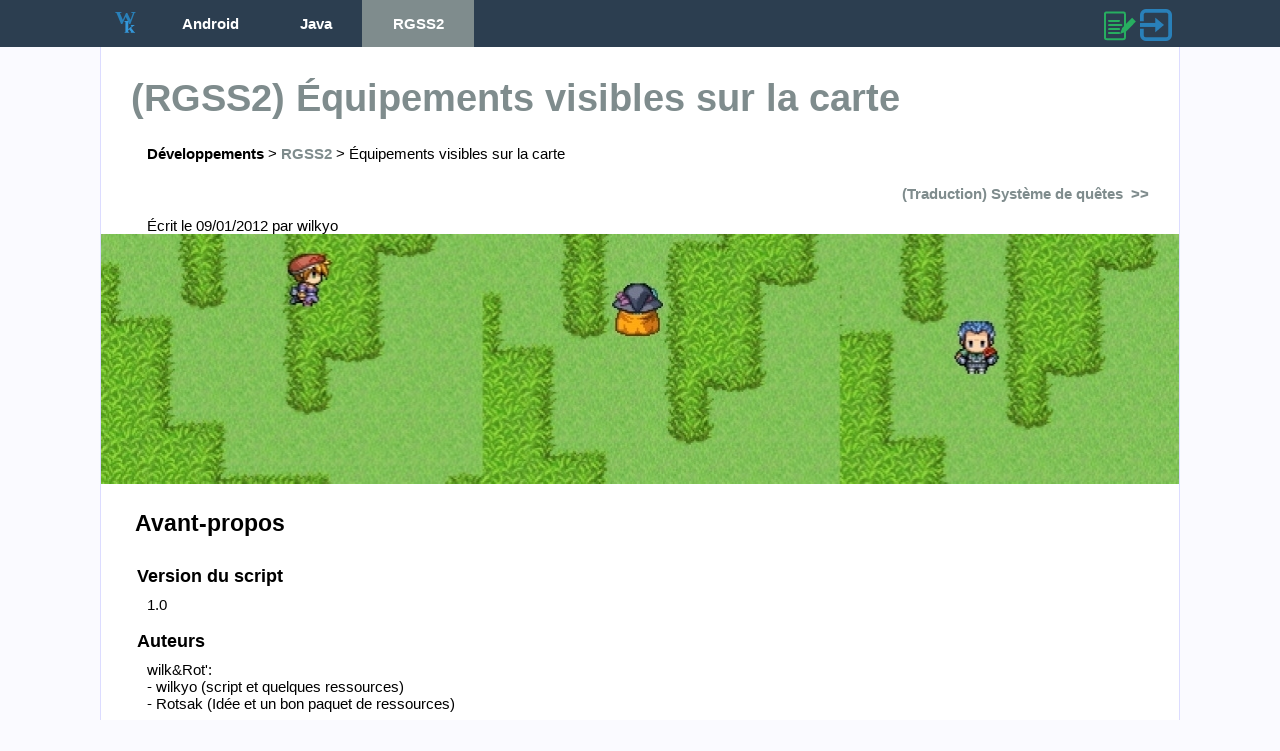

--- FILE ---
content_type: text/html; charset=UTF-8
request_url: https://www.wilkyo.com/devs/rgss2/equipements-visibles-sur-la-carte/
body_size: 4132
content:
<!DOCTYPE html PUBLIC "-//W3C//DTD XHTML 1.0 Strict//EN" "http://www.w3.org/TR/xhtml1/DTD/xhtml1-strict.dtd">
<html xmlns="http://www.w3.org/1999/xhtml" xml:lang="fr-FR" lang="fr-FR" dir="ltr">

<head>
    <meta http-equiv="Content-Type" content="text/html; charset=UTF-8" />
    <meta name="author" content="Willy FRANÇOIS" />
    <link rel="shortcut icon" type="image/png" href="/images/icons/favicon.png" />
    <title>(RGSS2) Équipements visibles sur la carte - Site de wilkyo</title>
    <meta name="description" content="Ce script permet de changer l'apparence du premier héros sur la map suivant l'équipement qu'il porte (armure, casque, bouclier et accessoire)." />
    <meta name="viewport" content="width=device-width, user-scalable=yes" />
    <script src="https://www.google.com/recaptcha/api.js" async defer></script>
    <!-- Global site tag (gtag.js) - Google Analytics -->
<script async src="https://www.googletagmanager.com/gtag/js?id=G-LWPF5XDWEP"></script>
<script>
  window.dataLayer = window.dataLayer || [];
  function gtag(){dataLayer.push(arguments);}
  gtag('js', new Date());

  gtag('config', 'G-LWPF5XDWEP');
</script>
<meta name="robots" content="index,follow" />
<link rel="next" href="/devs/rgss2/systeme-de-quetes-traduction/" />
<link rel="stylesheet" type="text/css" href="/template/flat/css/template.css" />
<link rel="stylesheet" type="text/css" href="/template/flat/css/forms.css" />
<link rel="stylesheet" type="text/css" href="/template/flat/css/main.css" />
<link rel="stylesheet" type="text/css" href="/template/flat/css/jquery-ui.w3cok.min.css" />
<link rel="stylesheet" type="text/css" media="(min-width:320px)" href="/template/flat/css/responsive-xs.css" />
<link rel="stylesheet" type="text/css" media="(min-width:480px)" href="/template/flat/css/responsive-s.css" />
<link rel="stylesheet" type="text/css" media="(min-width:768px)" href="/template/flat/css/responsive-m.css" />
<link rel="stylesheet" type="text/css" media="(min-width:960px)" href="/template/flat/css/responsive-l.css" />
<link rel="stylesheet" type="text/css" media="(min-width:1024px)" href="/template/flat/css/responsive-xl.css" />
<link rel="stylesheet" type="text/css" media="print" href="/template/flat/css/print.css" />
<script type="text/javascript" src="/template/flat/js/jquery-1.12.4.min.js" ></script>
<script type="text/javascript" src="/template/flat/js/jquery.validate.min.js" ></script>
<script type="text/javascript" src="/template/flat/js/jquery-ui.min.js" ></script>
<script type="text/javascript" src="/template/flat/js/template.js" ></script>
</head>

<body>
    <!-- Début du wrapper -->
    <div id="wrapper">

        <div id="topbar">
            <div id="inner-topbar">
                <a href="/" id="logo"><img src="/images/icons/favicon.svg" alt="logo" title="Logo" /></a>
                <div class="simplemenu">        <script type="text/javascript">
            function toggleMenu() {
                $(".simplemenu")[0].classList.toggle("responsive");
            }
        </script>
        <div class="menu-toggle">
            <a href="#" onclick="toggleMenu(); return false;"><img src="/images/icons/menu.svg" alt="Menu" /></a>
        </div>
        <ul class="simplemenu-root">
            <li class="simplemenu-item"><a href="/devs/android/">Android</a></li><li class="simplemenu-item"><a href="/devs/java/">Java</a></li><li class="simplemenu-item selected"><a href="/devs/rgss2/">RGSS2</a></li>        </ul>
    </div><div class="userprofile">
    <form method="post" action="/login/" id="login_form">
        <input type="hidden" name="90aebab3a6dae626369a06e8810969db" value="1" />        <fieldset>
            <legend class="hidden">Informations de connexion</legend>
            <input type="hidden" name="page" value="users" />
            <input type="hidden" name="view" value="profile" />
            <input type="hidden" name="action" value="login" />
            <input type="hidden" name="layout" value="" />
            <a href="/login/" class="login_button"></a>
            <input type="submit" class="login_button" value="" />
            <a href="/register/" class="register_button"></a>
            <div class="hidden">
                <input type="text" name="username" id="username" onfocus="placeHolderFocus('#username');" onblur="placeHolderBlur('#username', 'Identifiant');" onchange="placeHolderChange('#username', 'Identifiant');" value="" />                <input type="password" name="password" id="password" onfocus="placeHolderFocus('#password');" onblur="placeHolderBlur('#password', 'Mot de passe');" onchange="placeHolderChange('#password', 'Mot de passe');" value="" />            </div>
            <div class="clear"></div>
        </fieldset>
    </form>
</div>
<script type="text/javascript">
    $('form#login_form input[type=submit]').on('click', function() {
        if (!$('form#login_form .hidden').is(":visible")) {
            $('form#login_form .register_button').hide();
            $('form#login_form div.hidden').show("slide", {
                direction: "right"
            }, 500);
            placeHolderBlur('#username', 'Identifiant', false);
            placeHolderBlur('#password', 'Mot de passe', false);
            //$('#username').focus();
            return false;
        }
    });
    $('form#login_form').on('submit', function() {
        if ($('#username').val() == 'Identifiant') {
            placeHolderFocus('#username');
        }
        if ($('#password').val() == 'Mot de passe') {
            placeHolderFocus('#password');
        }
    });

    $(document).ready(function() {
        $('a.login_button').hide();
        $('input[type=submit].login_button').show();

        $("#login_form").validate({
            rules: {
                username: {
                    required: true
                },
                password: {
                    required: true
                }
            },
            messages: {
                username: {
                    required: ""
                },
                password: {
                    required: ""
                }
            },
            submitHandler: function(form) {
                jQuery("input[type=submit]").hide();
                form.submit();
            }
        });
    });
</script>
                <div class="clear"></div>
            </div>
        </div>
        <!-- Début du corps -->
        <div id="corps">
            

            <!-- Début du Header -->
            <div id="header">
                <h1 id="page_title">
                    <a href="/devs/rgss2/equipements-visibles-sur-la-carte/">(RGSS2) Équipements visibles sur la carte</a>
                </h1><div class="breadcrumb"><span class="unlinkable">Développements</span> &gt; <a href="/devs/rgss2/">RGSS2</a> &gt; <span class="current">Équipements visibles sur la carte</span></div>            </div>
            <!-- Fin du Header -->

            <div id="contenu">
                
                
            <div class="navigation">
                                <div class="next">
                        <a href="/devs/rgss2/systeme-de-quetes-traduction/">(Traduction) Système de quêtes</a>
                    </div>                <div class="clear"></div>
            </div>
    <div id="article">            <span class="date">Écrit le
                09/01/2012</span>
            <span class="owner">par
                wilkyo</span>            <img src="/images/articles/covers/quipements-visibles-sur-la-carte_20200307152715.jpg" alt="cover" class="cover" />        <div class="article_content"><h2>Avant-propos</h2><br /><h3>Version du script</h3>1.0<br /><br /><h3>Auteurs</h3>wilk&amp;Rot':<br />- wilkyo (script et quelques ressources)<br />- Rotsak (Idée et un bon paquet de ressources)<br /><br /><h3>Principe du script</h3>Changer l'apparence du premier héros sur la map suivant l'équipement qu'il porte (armure, casque, bouclier et accessoire).<br />Ainsi, si le héros est équipé de l'armure du dragon, celle-ci sera visible sur lui, comme s'il la portait réellement.<br /><br /><h3>Anomalie connue</h3>Il est possible de voir les cheveux de votre héros (ou bien une autre partie du chara) même avec un équipement par dessus.<br />En gros, même avec un casque équipé, il se peut que des cheveux dépassent.<br />Si ça vous dérange, autant utiliser un autre chara, ou bien le rendre chauve.<br /><br /><h2>Installation</h2><br /><h3>Pré-requis</h3>- Copier l'ensemble du script et l'insérer dans la catégorie 'Materials' de l'éditeur de scripts<br />- Se rendre dans la base de données puis dans les armures<br />- Mettre en commentaire la ligne suivante sur l'une des armures : <em>CharaName = mon_image</em><br />- <em>mon_image</em> désigne le nom de votre ressource graphique<br />Attention: Il faut placer les ressources dans le dossier 'Characters'<br />- S'il s'agit d'un charset où il n'y a qu'une ressource (avec le $), c'est suffisant.<br />S'il s'agit d'un charset avec 8 armures, rajouter la ligne suivante : <em>CharaIndex = index_armure</em><br />- index_armure est un entier (0 à 7) qui sera l'ID de la ressource.<br />Voici l'ordre de ces numéros :<br />0 1 2 3<br />4 5 6 7<br />- Lancer le jeu et s'équiper de l'équipement<br /><br /><h3>Script et Démo</h3><a href="https://devs.wilkyo.com/rgss2/equipement_sur_joueur/equipements_sur_joueur.rb" rel="nofollow">Lien du script</a><br /><br /><a href="https://devs.wilkyo.com/rgss2/equipement_sur_joueur/equipement_sur_joueur_demo.zip" rel="nofollow">Lien de la Démo</a><br />Les ressources ne sont pas dans la démo pour ne pas la surcharger.<br />Veuillez prendre le lien de ressources juste en dessous et les mettre dans 'Graphics/Characters'.<br /><br /><h3>Ressources téléchargeables</h3>- <a href="https://devs.wilkyo.com/rgss2/equipement_sur_joueur/characters.zip" rel="nofollow">Characters</a> (Les 4 premiers héros sans vêtement plus huit tenues et deux trois accessoires en plus)<br />Source : Enterbrain (édité par wilkyo)<br /><br />- <a href="https://devs.wilkyo.com/rgss2/equipement_sur_joueur/coiffures.zip" rel="nofollow">Coiffures/Chapeaux</a> (6 colories, + de 16 coiffures de même couleurs, soit 96 coiffures par sexe, donc 192 coiffures !)<br />- <a href="https://devs.wilkyo.com/rgss2/equipement_sur_joueur/skins.zip" rel="nofollow">Skins de héros</a> (2 skins, un homme et une femme sans équipement, soit t-shirt + pantalon, pas de nudité)<br />Source : <a href="https://www.famitsu.com/freegame/tool/chibi/index1.html" rel="nofollow">Famitsu</a> (édité par Rotsak')<br /><a href="https://chibi.center/" rel="nofollow">Nouveau lien</a></div>
    </div>
            <div class="article_comments_count">0            commentaire</div>
                    <div class="navigation">
                                <div class="next">
                        <a href="/devs/rgss2/systeme-de-quetes-traduction/">(Traduction) Système de quêtes</a>
                    </div>                <div class="clear"></div>
            </div>
    
                <div id="boutonTop">
	<a href="#" class="scrollable"><img src="/images/icons/topButton.svg" alt="bouton_top" title="Haut de la page" /></a>
</div>
<script type="text/javascript">
function fixTopButton() {
	if($(window).scrollTop() > 200) {
	    var rightBouton = $(window).width() - ($("#corps").offset().left + $("#corps").width()) + 32;
    	$("#boutonTop").css({right:rightBouton, bottom:"32px"});
	} else {

    	$("#boutonTop").css({bottom:"-1000px"});
	}
}
$(window).resize(fixTopButton);
$(window).scroll(fixTopButton);
fixTopButton();
</script>
            </div>

            <div class="clear"></div>
        </div>
        <!-- Fin du corps -->
        <!-- Début du footer -->
        <div id="footer">
            <div id="inner-footer">
                <div id="footerLeft">
                    <div class="inner-content">
                        <a href="/infos/faq/">FAQ</a><br /><a href="/infos/">Conditions d'utilisation</a><br /><a href="/contact/">Contact</a><br /><a href="/sitemap/">Plan du site</a>
                    </div>
                </div>
                <div id="footerMiddle">
                    <div class="inner-content">
                        <a href="/infos/cv/" onclick="window.open(this.href);return false;">CV du webmaster</a><br /><a href="/infos/stats/">Statistiques</a><br /><a href="https://www.ovhcloud.com/">OVHcloud</a><br /><a href="https://rpgmakervx.1fr1.net/">RPG Maker - La Communauté</a>
                    </div>
                </div>
                <div id="footerRight">
                    <div class="inner-content">
                        <div id="w3c">
        <a href="http://validator.w3.org/check?uri=https://www.wilkyo.com/devs/rgss2/equipements-visibles-sur-la-carte/" onclick="window.open(this.href);return false;"><img style="border: 0; width: 88px; height: 31px" src="/images/valid-xhtml10-blue.png" alt="XHTML 1.0 Strict Valide !" width="88" height="31" /></a><a href="http://jigsaw.w3.org/css-validator/validator?uri=https://www.wilkyo.com/devs/rgss2/equipements-visibles-sur-la-carte/" onclick="window.open(this.href);return false;"><img style="border: 0; width: 88px; height: 31px" src="/images/vcss-blue.png" alt="CSS Valide !" width="88" height="31" /></a>
    </div>

                    </div>
                </div>
                <div class="clear"></div>
                <div id="footerBottom">
                    Copyright © 2010 - <span id="footerYear">2025</span> - <a href="/">wilkyo.com</a> - Tous droits réservés<div class="right">Le site est en 3.4.2</div><script type="text/javascript">
$('#footerYear').html(new Date().getFullYear());
</script>
                </div>
            </div>
        </div>
        <!-- Fin du footer -->
    </div>
    <!-- Fin du wrapper -->
</body>

</html>

--- FILE ---
content_type: text/css
request_url: https://www.wilkyo.com/template/flat/css/template.css
body_size: 1153
content:
/* 
	Body
 */
html {
	width: 100%;
	height: 100%;
}

body {
	width: 100%;
	height: 100%;
	margin: 0;
	padding: 0;
	position: relative;
	background-color: #fafaff;
	font-size: 0.95em;
	font-family: "Trebuchet MS", Arial, Helvetica, sans-serif;
}

div,
ul,
label,
input,
textarea,
select {
	box-sizing: border-box;
}

#wrapper {
	position: relative;
	min-height: 100%;
	width: 100%;
}

#topbar {
	position: fixed;
	top: 0;
	width: 100%;
	background: #2c3e50;
	width: 100%;
	z-index: 1;
}

#inner-topbar {
	position: relative;
	max-width: 1080px;
	margin: auto;
}

#inner-topbar #logo {
	float: left;
	display: block;
	padding: 0.8em 1em 0.6em;
	text-align: center;
}

#inner-topbar #logo:hover {
	background: #34495e;
}

#inner-topbar #logo img {
	height: 1.4em;
	width: 1.4em;
}

#inner-topbar .simplemenu {
	float: left;
}

#inner-topbar .simplemenu ul {
	margin: 0;
	padding: 0;
	position: absolute;
	background: #2c3e50;
}

#inner-topbar .simplemenu ul li {
	list-style-type: none;
}

#inner-topbar .simplemenu .menu-toggle {
	vertical-align: top;
	width: 3em;
	float: left;
}

#inner-topbar .simplemenu .menu-toggle:hover,
#inner-topbar .simplemenu.responsive .menu-toggle {
	background: #34495e;
}

#inner-topbar .simplemenu .menu-toggle a {
	padding: 0.5em;
	display: block;
}

#inner-topbar .simplemenu .menu-toggle a img {
	display: block;
}

#inner-topbar .simplemenu .simplemenu-item {
	display: none;
}

#inner-topbar .simplemenu.responsive ul.simplemenu-root {
	margin-left: 3em;
}

#inner-topbar .simplemenu.responsive ul li.simplemenu-item {
	display: block;
}

#inner-topbar .simplemenu.responsive ul li.simplemenu-item a {
	width: 100%;
}

#inner-topbar .simplemenu ul li.selected,
#inner-topbar .simplemenu ul li.selected a:hover {
	background: #7f8c8d;
}

#inner-topbar .simplemenu ul li a {
	display: inline-block;
	padding: 1em 2em;
	text-decoration: none;
	color: #fff;
}

#inner-topbar .simplemenu ul li a:hover {
	background: #34495e;
	color: #eee;
}

#inner-topbar .userprofile {
	float: right;
	margin: 0.6em 0.5em 0.3em 0;
	text-align: right;
}

#header {
	margin: 2em 2em 0;
}

/* 
	Corps
 */
#corps {
	max-width: 1080px;
	margin: auto;
	border: 1px solid #dcdcff;
	background-color: #fff;
	overflow: auto;
	padding: 6em 0 42em;
}

.breadcrumb {
	margin: 0 1em 1.5em;
}

.breadcrumb .unlinkable {
	font-weight: bold;
}

.application_message {
	margin: 2em 0;
	padding: 0.8em 2em;
	background-color: #ccf;
	border-top: 2px solid #48f;
	border-bottom: 2px solid #48f;
}

#contenu {
	margin-bottom: 5em;
}

#contenu img {
	max-width: 100%;
}

#footer {
	position: absolute;
	bottom: 0;
	width: 100%;
	background: #2c3e50;
	color: #fff;
	text-align: center;
}

#inner-footer {
	max-width: 1080px;
	margin: auto;
}

#footerLeft,
#footerMiddle,
#footerRight {
	float: left;
	width: 100%;
}

#footerLeft .inner-content,
#footerMiddle .inner-content,
#footerRight .inner-content {
	padding: 2em 15%;
}

#footerLeft,
#footerMiddle {
	line-height: 2em;
}

#footerRight #w3c a {
	display: block;
	margin: 0.4em 1em;
}

#inner-footer #footerBottom {
	padding: 1em;
}

#inner-footer #footerBottom .right {
	float: none;
	margin-top: 0.5em;
}

#boutonTop {
	position: fixed;
	bottom: 10%;
	right: 15%;
	z-index: 1;
}

#boutonTop:hover {
	opacity: 0.6;
}

/* Textes */
h1 {
	font-size: 1.5em;
}

h2 {
	font-size: 1.5em;
	margin: 0;
	margin-top: 1em;
	margin-bottom: 0.5em;
}

h3 {
	font-size: 1.2em;
	margin: 0;
	margin-bottom: 0.5em;
}

/* 
	Liens
 */
a {
	text-decoration: none;
	font-weight: bold;
	color: #7f8c8d;
}

a:visited {
	font-weight: normal;
	font-style: italic;
	color: #7f8c8d;
}

a:hover {
	color: #95a5a6;
}

a:active {
	color: #95a5a6;
}

a.selected,
span.selected {
	font-weight: bold;
	text-decoration: none;
}

a.selected,
a.selected:visited {
	color: black;
}

/* 
	Mise en Page
 */
.center {
	text-align: center;
}

.error {
	/*text-shadow: 0 0 0.4em red;*/
	color: rgb(200, 0, 0);
}

pre {
	margin: 0.5em 1em;
	background-color: #ddf;
	width: 75%;
	max-height: 12em;
	overflow: auto;
}

/* 
	Autres
 */
.right {
	float: right;
}

.clear {
	clear: both;
}

.hidden {
	display: none;
}

.anchor {
	position: absolute;
	top: -7em;
}

--- FILE ---
content_type: text/css
request_url: https://www.wilkyo.com/template/flat/css/forms.css
body_size: 1025
content:
/*
 * Resets
 */
input:focus {
	outline: none;
}

input[type=submit] {
	border: none;
	display: block;
	margin: 2em auto;
}

/*
Formulaires
*/
fieldset {
	border: none;
	padding: 0;
	margin: 2em 0 0;
}

legend {
	margin: 1em;
	font-weight: bold;
}

input[type=text],
input[type=password],
textarea,
select {
	height: 2.2em;
	border: 1px inset;
	border-radius: 8px 8px;
	padding: 0em 1em;
}

.form_line,
.form_line_checkbox {
	clear: both;
	margin-bottom: 0.5em;
}

.form_line label {
	display: block;
	float: left;
	text-align: center;
	width: 100%;
	padding: 0.3em 1em 0.3em 0;
}

.form_line_checkbox input[type=checkbox] {
	position: absolute;
	left: -9999em;
}

.form_line_checkbox label {
	position: relative;
	bottom: 4px;
}

.form_line_checkbox label:hover {
	cursor: pointer;
}

.form_line_checkbox input[type=checkbox]+label:before {
	display: inline-block;
	content: "";
	background: url('/images/icons/check.svg') no-repeat -4px -4px;
	width: 24px;
	height: 24px;
	margin-right: 1em;
	position: relative;
	top: 4px;
}

.form_line_checkbox input[type=checkbox]+label:active:before {
	background: url('/images/icons/check.svg') no-repeat -4px -36px;
}

.form_line_checkbox input[type=checkbox]:checked+label:active:before {
	background: url('/images/icons/check.svg') no-repeat -4px -4px;
}

.form_line_checkbox input[type=checkbox]+label:active:before {
	opacity: 0.7;
}

.form_line_checkbox input[type=checkbox]:checked+label:before {
	background-position: -4px -36px;
}

.form_line input[type=text],
.form_line input[type=password],
.form_line input[type=file],
.form_line textarea,
.form_line select {
	min-width: 100%;
	max-width: 100%;
	width: 100%;
}

textarea {
	height: auto;
	min-height: 8em;
	padding: 1em;
}

input[type=text]:hover,
input[type=text]:focus,
input[type=password]:hover,
input[type=password]:focus,
textarea:hover,
textarea:focus,
select:hover,
select:focus {
	background-color: #f0f0ff;
}

input[type=submit]:hover {
	cursor: pointer;
}

/* Errors */
.form_line label.error {
	display: block;
	width: 100%;
	margin-bottom: 1em;
	text-align: center;
}

input[type=text].error,
input[type=password].error,
textarea.error,
select.error {
	border-color: red;
	background-color: #fcc;
}

input[type=button]:disabled,
input[type=submit]:disabled {
	background: #ccc;
	border-color: #bbb;
	cursor: default;
}

/* Styles */
.login_button,
.register_button,
.profile_button,
.logout_button,
.edit_button,
.delete_button {
	display: inline-block;
	width: 32px;
	height: 32px;
}

.login_button:hover,
.register_button:hover,
.profile_button:hover,
.logout_button:hover,
.edit_button:hover,
.delete_button:hover {
	opacity: 0.5;
	cursor: pointer;
	background-position: 0 0;
	background-color: inherit;
}

.login_button {
	background: url('/images/icons/login.svg') no-repeat;
}

input[type=submit].login_button {
	display: none;
}

.register_button {
	background: url('/images/icons/register.svg') no-repeat;
}

.profile_button {
	background: url('/images/icons/profile.svg') no-repeat;
}

.logout_button {
	background: url('/images/icons/logout.svg') no-repeat;
}

.edit_button {
	background: url('/images/icons/edit.svg') no-repeat;
}

.delete_button {
	background: url('/images/icons/delete.svg') no-repeat;
}

input.form_button,
a.form_button,
input.form_add,
input.form_edit,
input.form_delete,
a.form_delete,
input.form_comment,
input.form_send,
input.form_login,
input.form_register,
input.form_search {
	border: 2px solid #2980b9;
	padding: 0.6em 1em 0.5em;
	background-color: #3498db;
	text-transform: uppercase;
	font-weight: bold;
	color: white;
	text-align: center;
}

a.form_button {
	display: inline-block;
}

input.form_delete,
a.form_delete {
	border-color: #c0392b;
	background-color: #e74c3c;
}

input.form_button:hover,
a.form_button:hover,
input.form_add:hover,
input.form_edit:hover,
input.form_delete:hover,
a.form_delete:hover,
input.form_comment:hover,
input.form_send:hover,
input.form_login:hover,
input.form_register:hover,
input.form_search:hover {
	opacity: 0.6;
}

input.placeholder {
	color: #bbb;
}

form .g-recaptcha div {
	margin: auto;
}

--- FILE ---
content_type: text/css
request_url: https://www.wilkyo.com/template/flat/css/main.css
body_size: 1127
content:
/* Articles */
.homepage #bloc_pagination {
	text-align: center;
	float: none;
}

.homepage #bloc_pagination a {
	padding: 0.6em 3em;
}

#articles {
	padding: 0 2em;
}

#articles .article {
	margin: 1em 0;
}

#articles .date {
	margin-left: 1em;
}

#articles .article_content {
	margin: 1em 1em 1em 1em;
}

#articles .article_comments_count {
	margin: 0;
}

#article {
	margin: 1em 0 2em;
}

img.cover {
	width: 100%;
	max-width: 100%;
	position: relative;
}

#article h2,
#article h3 {
	margin-left: -0.5em;
}

.article h2 {
	margin: 0 0 0.2em 0.2em;
}

#article h2.article_title {
	margin-left: 1.4em;
}

a.article_title,
a.article_title:visited {
	color: black;
	text-decoration: none;
}

#article .category_title {
	margin-left: 3em;
}

#article .date {
	margin-left: 3em;
}

.article_content {
	margin: 1.5em 3em 1.5em 3em;
}

.article_comments_count {
	margin: 1em 2em 0;
}

#contenu .admin_buttons form {
	float: left;
	margin: 1em 0 0 2em;
}

.admin_buttons input[type=submit],
.comment .button_form input[type=submit] {
	margin: 0;
}

.button_form fieldset {
	margin: 0;
}

/* Comments */
#comments_box {
	position: relative;
	margin: 1em 3em 1.5em;
}

#comments_box .comment,
form .comment {
	min-height: 7em;
	padding: 1em 0;
	position: relative;
}

#comments_box .comment.even {
	background: #f5f5ff;
}

#comments_box .comment.odd {
	background: #ededff;
}

#comments_box .avatar {
	height: 100px;
	width: 100px;
	margin: 1em auto;
	display: block;
}

#comments_box .comment .writer,
form .comment .writer {
	font-weight: bold;
	margin: 0 4.5em 0.6em 1em;
}

#comments_box .comment .date {
	margin: 0 1em 0.6em;
}

#comments_box .comment .comment_content,
form .comment .content {
	margin: 1em 2em;
}

#comments_box .comment .edit_links {
	position: absolute;
	top: 0.5em;
	right: 0;
}

#comments_box .comment .edit_links form {
	float: left;
}

#comment_form {
	margin-bottom: 1em;
}

#comment_form .form_delete,
#comment_delete_form .form_button {
	font-size: 0.8em;
}

#comment_delete_form input[type=submit] {
	margin-top: 1em;
}

/* Navigation */
.navigation {
	margin: 1em 2em 1em;
}

.navigation .previous {
	width: 40%;
	float: left;
	margin-left: 0;
}

.navigation .previous a:before {
	content: "<<";
	font-weight: bold;
	margin-right: 0.5em;
}

.navigation .next {
	width: 40%;
	float: right;
	text-align: right;
	margin-right: 0;
}

.navigation .next a:after {
	content: ">>";
	font-weight: bold;
	margin-left: 0.5em;
}

#bloc_pagination {
	float: right;
}

#bloc_pagination .previous,
#bloc_pagination .next {
	display: inline-block;
	margin: 0 0.5em;
	padding: 0.2em 0.4em;
}

#bloc_pagination .pagination {}

/* Users */
#users {
	margin: 1em 2em;
}

#users .user_line {
	width: 100%;
	min-height: 1.5em;
	margin-bottom: 1em;
	text-align: center;
	clear: both;
}

.user_line .user_label,
.user_line .user_value {
	width: 100%;
	padding: 0.5em;
}

.user_line .user_label {
	float: left;
	font-weight: bold;
}

.user_line .user_value {
	display: inline-block;
}

#users .avatar {
	height: 100px;
	width: 100px;
	margin: 0 auto 2em;
	display: block;
}

#profile_edit_form .avatar {
	float: right;
	margin: 0 0 0 1em;
	width: 1em;
	height: 1em;
	border: none;
}

/* FAQ */
#faq {
	padding: 0 2em;
}

#faq .title {
	display: block;
	font-weight: bold;
	margin: 1em 0 0.5em;
}

#faq .answer {
	margin: 0 1em 2em;
}

#contact {
	margin: 0 3em;
}

/* Sitemap */
#sitemap {
	margin: 0 2em;
}

ul.sitemap-menu {
	display: inline-block;
	float: left;
	width: 85%;
	margin-left: 15%;
}

ul.sitemap-menu li.sublinks {
	list-style-type: none;
}

/* Stats */
#stats {
	margin: 0 2em 2em;
}

.stats_content {
	margin: 1em 2em;
}

#stats #choixDate .date_day,
#stats #choixDate .date_month,
#stats #choixDate .date_year {
	padding: 0;
	width: 30%;
}

/*
 * Module Profil
 */
.userprofile fieldset {
	margin: 0;
}

.userprofile form div.hidden {
	float: right;
	width: 75%;
}

.userprofile input[type=text],
.userprofile input[type=password] {
	min-width: 35%;
	width: 35%;
	margin-right: 2%;
}

.userprofile .greetings {
	float: right;
	margin: 0.5em;
	color: white;
}

.userprofile .register_button,
.userprofile .login_button,
.userprofile .profile_button,
.userprofile .logout_button {
	float: right;
	margin: 0 0 0 0.3em;
}

--- FILE ---
content_type: text/css
request_url: https://www.wilkyo.com/template/flat/css/responsive-xs.css
body_size: 107
content:
.userprofile form div.hidden {
	width: 80%;
}

#comments_box .comment .writer,
form .comment .writer,
#comments_box .comment .date {
	margin-left: 1em;
}

.form_line_checkbox label {
	margin-left: 10%;
}

ul.sitemap-menu {
	width: 80%;
	margin-left: 20%;
}

#stats #choixDate .date_day,
#stats #choixDate .date_month,
#stats #choixDate .date_year {
	padding-left: 1em;
}

--- FILE ---
content_type: text/css
request_url: https://www.wilkyo.com/template/flat/css/responsive-s.css
body_size: 460
content:
#inner-topbar .userprofile {
	width: 70%;
}

.userprofile form div.hidden {
	width: 80%;
}

.userprofile input[type=text],
.userprofile input[type=password] {
	min-width: 45%;
	width: 45%;
}

#corps {
	padding: 3em 0 24em;
}

.anchor {
	top: -4em;
}

#footerLeft,
#footerMiddle {
	width: 50%;
	text-align: left;
	line-height: 1.5em;
}

#footerRight #w3c a {
	display: inline-block;
}

h1 {
	font-size: 2em;
}

#comments_box .comment .writer,
form .comment .writer {
	margin-left: 4.5em;
}

#comments_box .comment .writer,
form .comment .writer,
#comments_box .comment .date {
	text-align: center;
}

#users .user_line {
	margin-bottom: 0.5em;
}

.form_line label,
#users .user_line .user_label {
	text-align: right;
	width: 40%;
}

.form_line input[type=text],
.form_line input[type=password],
.form_line input[type=file],
.form_line textarea,
.form_line select,
#users .user_line .user_value {
	text-align: left;
	min-width: 60%;
	max-width: 60%;
	width: 60%;
}

#users .user_line .user_label:after {
	content: " :";
}

.form_line_checkbox label {
	margin-left: 40%;
}

#edition_form input#writingDate,
#edition_form input#writingHour {
	min-width: 29%;
	width: 29%;
}

ul.sitemap-menu {
	width: 42%;
	margin-left: 8%;
}

#stats #choixDate .form_line label {
	width: 30%;
}

#stats #choixDate .date_day,
#stats #choixDate .date_month,
#stats #choixDate .date_year {
	padding: 0em 1em;
	min-width: 20%;
	width: 20%;
	margin-right: 0.2em;
}

--- FILE ---
content_type: text/css
request_url: https://www.wilkyo.com/template/flat/css/responsive-m.css
body_size: 478
content:
#inner-topbar .simplemenu ul {
	position: static;
}

#inner-topbar .simplemenu .menu-toggle {
	display: none;
}

#inner-topbar .simplemenu ul li.simplemenu-item {
	display: inline-block;
}

#inner-topbar .userprofile {
	width: 35%;
	margin-left: 0.5em
}

#corps {
	padding: 3em 0 14em;
}

#footerLeft,
#footerMiddle,
#footerRight {
	width: 33%;
}

#footerLeft .inner-content,
#footerMiddle .inner-content,
#footerRight .inner-content {
	padding: 1.5em 0 1em 1.5em;
}

#footerRight #w3c a {
	display: block;
}

#inner-footer #footerBottom {
	text-align: left;
}

#inner-footer #footerBottom .right {
	float: right;
	margin-top: 0;
}

h1 {
	font-size: 2.5em;
}

#comments_box .comment .writer,
form .comment .writer,
#comments_box .comment .date {
	margin: 0;
	text-align: left;
	display: inline-block;
	text-align: left;
}

#comments_box .comment .writer:after,
form .comment .writer:after {
	content: ", ";
}

#comments_box .avatar {
	float: left;
	margin: 0 1em 0.2em;
}

legend {
	margin-left: 3em;
}

.form_line input[type=text],
.form_line input[type=password],
.form_line input[type=file],
.form_line textarea,
.form_line select,
#users .user_line .user_value {
	min-width: 50%;
	width: 50%;
}

#edition_form input#writingDate,
#edition_form input#writingHour {
	min-width: 19%;
	width: 19%;
}

ul.sitemap-menu {
	width: 30%;
	margin-left: 3%;
}

#stats #choixDate .form_line label {
	width: 40%;
}

#stats #choixDate .date_day,
#stats #choixDate .date_month {
	min-width: 10%;
	width: 10%;
}

#stats #choixDate .date_year {
	min-width: 15%;
	width: 15%;
}

--- FILE ---
content_type: text/css
request_url: https://www.wilkyo.com/template/flat/css/responsive-l.css
body_size: -41
content:
#inner-topbar .userprofile {
	width: 45%;
}

--- FILE ---
content_type: text/css
request_url: https://www.wilkyo.com/template/flat/css/print.css
body_size: 92
content:
#topbar,
#footer,
#boutonTop,
#bloc_pagination,
#comments_box,
.article_comments_count,
.navigation,
.button_form {
	display: none;
}

#corps {
	padding: 0;
	border: none;
}

h1 {
	font-size: 1.5em;
}

h2 {
	font-size: 1.2em;
	margin: 0;
}

h3 {
	font-size: 1em;
}

--- FILE ---
content_type: image/svg+xml
request_url: https://www.wilkyo.com/images/icons/menu.svg
body_size: 5705
content:
<?xml version="1.0" encoding="UTF-8" standalone="no"?>
<!-- Created with Inkscape (http://www.inkscape.org/) -->

<svg
   xmlns:dc="http://purl.org/dc/elements/1.1/"
   xmlns:cc="http://creativecommons.org/ns#"
   xmlns:rdf="http://www.w3.org/1999/02/22-rdf-syntax-ns#"
   xmlns:svg="http://www.w3.org/2000/svg"
   xmlns="http://www.w3.org/2000/svg"
   xmlns:sodipodi="http://sodipodi.sourceforge.net/DTD/sodipodi-0.dtd"
   xmlns:inkscape="http://www.inkscape.org/namespaces/inkscape"
   width="32"
   height="32"
   viewBox="0 0 32 31.999999"
   id="svg2"
   version="1.1"
   inkscape:version="0.91 r13725"
   sodipodi:docname="menu.svg">
  <defs
     id="defs4">
    <marker
       inkscape:stockid="TriangleOutL"
       orient="auto"
       refY="0"
       refX="0"
       id="TriangleOutL"
       style="overflow:visible"
       inkscape:isstock="true">
      <path
         id="path4367"
         d="m 5.77,0 -8.65,5 0,-10 8.65,5 z"
         style="fill:#000000;fill-opacity:1;fill-rule:evenodd;stroke:#000000;stroke-width:1pt;stroke-opacity:1"
         transform="scale(0.8,0.8)"
         inkscape:connector-curvature="0" />
    </marker>
    <marker
       inkscape:stockid="EmptyTriangleOutL"
       orient="auto"
       refY="0"
       refX="0"
       id="EmptyTriangleOutL"
       style="overflow:visible"
       inkscape:isstock="true">
      <path
         id="path4385"
         d="m 5.77,0 -8.65,5 0,-10 8.65,5 z"
         style="fill:#ffffff;fill-rule:evenodd;stroke:#000000;stroke-width:1pt;stroke-opacity:1"
         transform="matrix(0.8,0,0,0.8,-4.8,0)"
         inkscape:connector-curvature="0" />
    </marker>
    <marker
       inkscape:stockid="Arrow2Lend"
       orient="auto"
       refY="0"
       refX="0"
       id="Arrow2Lend"
       style="overflow:visible"
       inkscape:isstock="true">
      <path
         id="path4246"
         style="fill:#000000;fill-opacity:1;fill-rule:evenodd;stroke:#000000;stroke-width:0.625;stroke-linejoin:round;stroke-opacity:1"
         d="M 8.7185878,4.0337352 -2.2072895,0.01601326 8.7185884,-4.0017078 c -1.7454984,2.3720609 -1.7354408,5.6174519 -6e-7,8.035443 z"
         transform="matrix(-1.1,0,0,-1.1,-1.1,0)"
         inkscape:connector-curvature="0" />
    </marker>
    <marker
       inkscape:stockid="Arrow1Lend"
       orient="auto"
       refY="0"
       refX="0"
       id="marker4745"
       style="overflow:visible"
       inkscape:isstock="true">
      <path
         id="path4747"
         d="M 0,0 5,-5 -12.5,0 5,5 0,0 Z"
         style="fill:#000000;fill-opacity:1;fill-rule:evenodd;stroke:#000000;stroke-width:1pt;stroke-opacity:1"
         transform="matrix(-0.8,0,0,-0.8,-10,0)"
         inkscape:connector-curvature="0" />
    </marker>
    <marker
       inkscape:stockid="Arrow1Lend"
       orient="auto"
       refY="0"
       refX="0"
       id="marker4603"
       style="overflow:visible"
       inkscape:isstock="true">
      <path
         id="path4605"
         d="M 0,0 5,-5 -12.5,0 5,5 0,0 Z"
         style="fill:#000000;fill-opacity:1;fill-rule:evenodd;stroke:#000000;stroke-width:1pt;stroke-opacity:1"
         transform="matrix(-0.8,0,0,-0.8,-10,0)"
         inkscape:connector-curvature="0" />
    </marker>
    <marker
       inkscape:stockid="Arrow1Lend"
       orient="auto"
       refY="0"
       refX="0"
       id="Arrow1Lend"
       style="overflow:visible"
       inkscape:isstock="true">
      <path
         id="path4228"
         d="M 0,0 5,-5 -12.5,0 5,5 0,0 Z"
         style="fill:#000000;fill-opacity:1;fill-rule:evenodd;stroke:#000000;stroke-width:1pt;stroke-opacity:1"
         transform="matrix(-0.8,0,0,-0.8,-10,0)"
         inkscape:connector-curvature="0" />
    </marker>
  </defs>
  <sodipodi:namedview
     id="base"
     pagecolor="#ffffff"
     bordercolor="#666666"
     borderopacity="1.0"
     inkscape:pageopacity="0.0"
     inkscape:pageshadow="2"
     inkscape:zoom="11.313709"
     inkscape:cx="-0.8770443"
     inkscape:cy="8.6435222"
     inkscape:document-units="px"
     inkscape:current-layer="layer1"
     showgrid="false"
     inkscape:snap-grids="true"
     units="px"
     inkscape:window-width="1366"
     inkscape:window-height="746"
     inkscape:window-x="-8"
     inkscape:window-y="-8"
     inkscape:window-maximized="1" />
  <metadata
     id="metadata7">
    <rdf:RDF>
      <cc:Work
         rdf:about="">
        <dc:format>image/svg+xml</dc:format>
        <dc:type
           rdf:resource="http://purl.org/dc/dcmitype/StillImage" />
        <dc:title />
      </cc:Work>
    </rdf:RDF>
  </metadata>
  <g
     inkscape:label="Calque 1"
     inkscape:groupmode="layer"
     id="layer1"
     transform="translate(0,-1020.3622)">
    <rect
       style="opacity:1;fill:#000000;fill-opacity:1;fill-rule:evenodd;stroke:#27ae60;stroke-width:3.4116652;stroke-linecap:butt;stroke-linejoin:miter;stroke-miterlimit:6;stroke-dasharray:none;stroke-opacity:1"
       id="rect4197"
       width="20.588335"
       height="0.088334762"
       x="5.7058325"
       y="1027.568"
       ry="0.044167381" />
    <rect
       style="opacity:1;fill:#000000;fill-opacity:1;fill-rule:evenodd;stroke:#27ae60;stroke-width:3.4116652;stroke-linecap:butt;stroke-linejoin:miter;stroke-miterlimit:6;stroke-dasharray:none;stroke-opacity:1"
       id="rect4197-9"
       width="20.588335"
       height="0.088334762"
       x="5.7058325"
       y="1035.568"
       ry="0.044167381" />
    <rect
       style="opacity:1;fill:#000000;fill-opacity:1;fill-rule:evenodd;stroke:#27ae60;stroke-width:3.4116652;stroke-linecap:butt;stroke-linejoin:miter;stroke-miterlimit:6;stroke-dasharray:none;stroke-opacity:1"
       id="rect4197-9-5"
       width="20.588335"
       height="0.088334762"
       x="5.7058325"
       y="1043.568"
       ry="0.044167381" />
  </g>
</svg>


--- FILE ---
content_type: application/javascript
request_url: https://www.wilkyo.com/template/flat/js/template.js
body_size: 271
content:
/* Template JS */
$(document).ready(function () {
	$('a[href^="#"].scrollable').on('click', function (e) {
		e.preventDefault();

		var target = this.hash;
		if (target == '')
			target = 'body';
		var $target = $(target);

		$('html, body').stop().animate({
			'scrollTop': $target.offset().top
		}, 900, 'swing', function () { });
	});
});

function placeHolderBlur(tag, text) {
	if ($(tag).val() == '') {
		$(tag).addClass('placeholder');
		$(tag).val(text);
	}
}

function placeHolderChange(tag, text) {
	if ($(tag).val() == text && !$(tag).hasClass('placeholder')) {
		$(tag).addClass('placeholder');
	} else {
		$(tag).removeClass('placeholder');
	}
}

function placeHolderFocus(tag) {
	if ($(tag).hasClass('placeholder')) {
		$(tag).val('');
		$(tag).removeClass('placeholder');
	}
}

--- FILE ---
content_type: image/svg+xml
request_url: https://www.wilkyo.com/images/icons/favicon.svg
body_size: 6225
content:
<?xml version="1.0" encoding="UTF-8" standalone="no"?>
<!-- Created with Inkscape (http://www.inkscape.org/) -->

<svg
   xmlns:dc="http://purl.org/dc/elements/1.1/"
   xmlns:cc="http://creativecommons.org/ns#"
   xmlns:rdf="http://www.w3.org/1999/02/22-rdf-syntax-ns#"
   xmlns:svg="http://www.w3.org/2000/svg"
   xmlns="http://www.w3.org/2000/svg"
   xmlns:sodipodi="http://sodipodi.sourceforge.net/DTD/sodipodi-0.dtd"
   xmlns:inkscape="http://www.inkscape.org/namespaces/inkscape"
   width="32"
   height="32"
   viewBox="0 0 32 31.999999"
   id="svg2"
   version="1.1"
   inkscape:version="0.91 r13725"
   sodipodi:docname="favicon.svg">
  <defs
     id="defs4">
    <marker
       inkscape:stockid="TriangleOutL"
       orient="auto"
       refY="0"
       refX="0"
       id="TriangleOutL"
       style="overflow:visible"
       inkscape:isstock="true">
      <path
         id="path4367"
         d="m 5.77,0 -8.65,5 0,-10 8.65,5 z"
         style="fill:#000000;fill-opacity:1;fill-rule:evenodd;stroke:#000000;stroke-width:1pt;stroke-opacity:1"
         transform="scale(0.8,0.8)"
         inkscape:connector-curvature="0" />
    </marker>
    <marker
       inkscape:stockid="EmptyTriangleOutL"
       orient="auto"
       refY="0"
       refX="0"
       id="EmptyTriangleOutL"
       style="overflow:visible"
       inkscape:isstock="true">
      <path
         id="path4385"
         d="m 5.77,0 -8.65,5 0,-10 8.65,5 z"
         style="fill:#ffffff;fill-rule:evenodd;stroke:#000000;stroke-width:1pt;stroke-opacity:1"
         transform="matrix(0.8,0,0,0.8,-4.8,0)"
         inkscape:connector-curvature="0" />
    </marker>
    <marker
       inkscape:stockid="Arrow2Lend"
       orient="auto"
       refY="0"
       refX="0"
       id="Arrow2Lend"
       style="overflow:visible"
       inkscape:isstock="true">
      <path
         id="path4246"
         style="fill:#000000;fill-opacity:1;fill-rule:evenodd;stroke:#000000;stroke-width:0.625;stroke-linejoin:round;stroke-opacity:1"
         d="M 8.7185878,4.0337352 -2.2072895,0.01601326 8.7185884,-4.0017078 c -1.7454984,2.3720609 -1.7354408,5.6174519 -6e-7,8.035443 z"
         transform="matrix(-1.1,0,0,-1.1,-1.1,0)"
         inkscape:connector-curvature="0" />
    </marker>
    <marker
       inkscape:stockid="Arrow1Lend"
       orient="auto"
       refY="0"
       refX="0"
       id="marker4745"
       style="overflow:visible"
       inkscape:isstock="true">
      <path
         id="path4747"
         d="M 0,0 5,-5 -12.5,0 5,5 0,0 Z"
         style="fill:#000000;fill-opacity:1;fill-rule:evenodd;stroke:#000000;stroke-width:1pt;stroke-opacity:1"
         transform="matrix(-0.8,0,0,-0.8,-10,0)"
         inkscape:connector-curvature="0" />
    </marker>
    <marker
       inkscape:stockid="Arrow1Lend"
       orient="auto"
       refY="0"
       refX="0"
       id="marker4603"
       style="overflow:visible"
       inkscape:isstock="true">
      <path
         id="path4605"
         d="M 0,0 5,-5 -12.5,0 5,5 0,0 Z"
         style="fill:#000000;fill-opacity:1;fill-rule:evenodd;stroke:#000000;stroke-width:1pt;stroke-opacity:1"
         transform="matrix(-0.8,0,0,-0.8,-10,0)"
         inkscape:connector-curvature="0" />
    </marker>
    <marker
       inkscape:stockid="Arrow1Lend"
       orient="auto"
       refY="0"
       refX="0"
       id="Arrow1Lend"
       style="overflow:visible"
       inkscape:isstock="true">
      <path
         id="path4228"
         d="M 0,0 5,-5 -12.5,0 5,5 0,0 Z"
         style="fill:#000000;fill-opacity:1;fill-rule:evenodd;stroke:#000000;stroke-width:1pt;stroke-opacity:1"
         transform="matrix(-0.8,0,0,-0.8,-10,0)"
         inkscape:connector-curvature="0" />
    </marker>
  </defs>
  <sodipodi:namedview
     id="base"
     pagecolor="#ffffff"
     bordercolor="#666666"
     borderopacity="1.0"
     inkscape:pageopacity="0.0"
     inkscape:pageshadow="2"
     inkscape:zoom="4.4090827"
     inkscape:cx="-50.394172"
     inkscape:cy="28.241862"
     inkscape:document-units="px"
     inkscape:current-layer="layer1"
     showgrid="false"
     inkscape:snap-grids="true"
     units="px"
     inkscape:window-width="1366"
     inkscape:window-height="746"
     inkscape:window-x="-8"
     inkscape:window-y="-8"
     inkscape:window-maximized="1" />
  <metadata
     id="metadata7">
    <rdf:RDF>
      <cc:Work
         rdf:about="">
        <dc:format>image/svg+xml</dc:format>
        <dc:type
           rdf:resource="http://purl.org/dc/dcmitype/StillImage" />
        <dc:title />
      </cc:Work>
    </rdf:RDF>
  </metadata>
  <g
     inkscape:label="Calque 1"
     inkscape:groupmode="layer"
     id="layer1"
     transform="translate(0,-1020.3622)">
    <text
       xml:space="preserve"
       style="font-style:normal;font-weight:normal;font-size:51.30260849px;line-height:125%;font-family:sans-serif;letter-spacing:0px;word-spacing:0px;fill:#2980b9;fill-opacity:1;stroke:none;stroke-width:1px;stroke-linecap:butt;stroke-linejoin:miter;stroke-opacity:1;"
       x="-0.11875924"
       y="1116.6869"
       id="text4187"
       sodipodi:linespacing="125%"
       transform="scale(1.075431,0.92985975)"><tspan
         sodipodi:role="line"
         id="tspan4189"
         x="-0.11875924"
         y="1116.6869"
         style="font-style:normal;font-variant:normal;font-weight:bold;font-stretch:normal;font-size:29.68981171px;font-family:'Source Code Pro';-inkscape-font-specification:'Source Code Pro Bold';fill:#2980b9;fill-opacity:1;">W</tspan></text>
    <text
       xml:space="preserve"
       style="font-style:normal;font-weight:normal;font-size:42.02365112px;line-height:125%;font-family:sans-serif;letter-spacing:0px;word-spacing:0px;fill:#3498db;fill-opacity:1;stroke:none;stroke-width:1px;stroke-linecap:butt;stroke-linejoin:miter;stroke-opacity:1;"
       x="13.186597"
       y="1141.5221"
       id="text4191"
       sodipodi:linespacing="125%"
       transform="scale(1.0847236,0.92189386)"><tspan
         sodipodi:role="line"
         id="tspan4193"
         x="13.186597"
         y="1141.5221"
         style="font-style:normal;font-variant:normal;font-weight:bold;font-stretch:normal;font-size:27.85310173px;font-family:'Source Code Pro';-inkscape-font-specification:'Source Code Pro Bold';fill:#3498db;fill-opacity:1;">k</tspan></text>
  </g>
</svg>


--- FILE ---
content_type: image/svg+xml
request_url: https://www.wilkyo.com/images/icons/register.svg
body_size: 6970
content:
<?xml version="1.0" encoding="UTF-8" standalone="no"?>
<!-- Created with Inkscape (http://www.inkscape.org/) -->

<svg
   xmlns:dc="http://purl.org/dc/elements/1.1/"
   xmlns:cc="http://creativecommons.org/ns#"
   xmlns:rdf="http://www.w3.org/1999/02/22-rdf-syntax-ns#"
   xmlns:svg="http://www.w3.org/2000/svg"
   xmlns="http://www.w3.org/2000/svg"
   xmlns:sodipodi="http://sodipodi.sourceforge.net/DTD/sodipodi-0.dtd"
   xmlns:inkscape="http://www.inkscape.org/namespaces/inkscape"
   width="32"
   height="32"
   viewBox="0 0 32 31.999999"
   id="svg2"
   version="1.1"
   inkscape:version="0.91 r13725"
   sodipodi:docname="register.svg">
  <defs
     id="defs4">
    <marker
       inkscape:stockid="TriangleOutL"
       orient="auto"
       refY="0"
       refX="0"
       id="TriangleOutL"
       style="overflow:visible"
       inkscape:isstock="true">
      <path
         id="path4367"
         d="m 5.77,0 -8.65,5 0,-10 8.65,5 z"
         style="fill:#000000;fill-opacity:1;fill-rule:evenodd;stroke:#000000;stroke-width:1pt;stroke-opacity:1"
         transform="scale(0.8,0.8)"
         inkscape:connector-curvature="0" />
    </marker>
    <marker
       inkscape:stockid="EmptyTriangleOutL"
       orient="auto"
       refY="0"
       refX="0"
       id="EmptyTriangleOutL"
       style="overflow:visible"
       inkscape:isstock="true">
      <path
         id="path4385"
         d="m 5.77,0 -8.65,5 0,-10 8.65,5 z"
         style="fill:#ffffff;fill-rule:evenodd;stroke:#000000;stroke-width:1pt;stroke-opacity:1"
         transform="matrix(0.8,0,0,0.8,-4.8,0)"
         inkscape:connector-curvature="0" />
    </marker>
    <marker
       inkscape:stockid="Arrow2Lend"
       orient="auto"
       refY="0"
       refX="0"
       id="Arrow2Lend"
       style="overflow:visible"
       inkscape:isstock="true">
      <path
         id="path4246"
         style="fill:#000000;fill-opacity:1;fill-rule:evenodd;stroke:#000000;stroke-width:0.625;stroke-linejoin:round;stroke-opacity:1"
         d="M 8.7185878,4.0337352 -2.2072895,0.01601326 8.7185884,-4.0017078 c -1.7454984,2.3720609 -1.7354408,5.6174519 -6e-7,8.035443 z"
         transform="matrix(-1.1,0,0,-1.1,-1.1,0)"
         inkscape:connector-curvature="0" />
    </marker>
    <marker
       inkscape:stockid="Arrow1Lend"
       orient="auto"
       refY="0"
       refX="0"
       id="marker4745"
       style="overflow:visible"
       inkscape:isstock="true">
      <path
         id="path4747"
         d="M 0,0 5,-5 -12.5,0 5,5 0,0 Z"
         style="fill:#000000;fill-opacity:1;fill-rule:evenodd;stroke:#000000;stroke-width:1pt;stroke-opacity:1"
         transform="matrix(-0.8,0,0,-0.8,-10,0)"
         inkscape:connector-curvature="0" />
    </marker>
    <marker
       inkscape:stockid="Arrow1Lend"
       orient="auto"
       refY="0"
       refX="0"
       id="marker4603"
       style="overflow:visible"
       inkscape:isstock="true">
      <path
         id="path4605"
         d="M 0,0 5,-5 -12.5,0 5,5 0,0 Z"
         style="fill:#000000;fill-opacity:1;fill-rule:evenodd;stroke:#000000;stroke-width:1pt;stroke-opacity:1"
         transform="matrix(-0.8,0,0,-0.8,-10,0)"
         inkscape:connector-curvature="0" />
    </marker>
    <marker
       inkscape:stockid="Arrow1Lend"
       orient="auto"
       refY="0"
       refX="0"
       id="Arrow1Lend"
       style="overflow:visible"
       inkscape:isstock="true">
      <path
         id="path4228"
         d="M 0,0 5,-5 -12.5,0 5,5 0,0 Z"
         style="fill:#000000;fill-opacity:1;fill-rule:evenodd;stroke:#000000;stroke-width:1pt;stroke-opacity:1"
         transform="matrix(-0.8,0,0,-0.8,-10,0)"
         inkscape:connector-curvature="0" />
    </marker>
  </defs>
  <sodipodi:namedview
     id="base"
     pagecolor="#ffffff"
     bordercolor="#666666"
     borderopacity="1.0"
     inkscape:pageopacity="0.0"
     inkscape:pageshadow="2"
     inkscape:zoom="11.313709"
     inkscape:cx="-12.504812"
     inkscape:cy="8.6435222"
     inkscape:document-units="px"
     inkscape:current-layer="layer1"
     showgrid="false"
     inkscape:snap-grids="true"
     units="px"
     inkscape:window-width="1366"
     inkscape:window-height="746"
     inkscape:window-x="-8"
     inkscape:window-y="-8"
     inkscape:window-maximized="1" />
  <metadata
     id="metadata7">
    <rdf:RDF>
      <cc:Work
         rdf:about="">
        <dc:format>image/svg+xml</dc:format>
        <dc:type
           rdf:resource="http://purl.org/dc/dcmitype/StillImage" />
        <dc:title />
      </cc:Work>
    </rdf:RDF>
  </metadata>
  <g
     inkscape:label="Calque 1"
     inkscape:groupmode="layer"
     id="layer1"
     transform="translate(0,-1020.3622)">
    <rect
       style="opacity:1;fill:none;fill-opacity:1;fill-rule:evenodd;stroke:#27ae60;stroke-width:2;stroke-linecap:butt;stroke-linejoin:miter;stroke-miterlimit:6;stroke-dasharray:none;stroke-opacity:1"
       id="rect4184"
       width="19.886505"
       height="26.622278"
       x="1"
       y="1023.8804"
       ry="1.4142135"
       rx="1.5909914" />
    <path
       style="opacity:1;fill:none;fill-opacity:1;fill-rule:evenodd;stroke:#27ae60;stroke-width:2.70000005;stroke-linecap:butt;stroke-linejoin:miter;stroke-miterlimit:6;stroke-dasharray:none;stroke-opacity:1"
       inkscape:transform-center-x="-0.45241005"
       inkscape:transform-center-y="-0.44644424"
       d="m 28.127846,1031.0307 1.901745,1.8622 -8.739202,8.9253 -2.991586,1.153 1.089748,-3.0151 z"
       id="path4194"
       inkscape:connector-curvature="0"
       sodipodi:nodetypes="cccccc" />
    <rect
       style="opacity:1;fill:#000000;fill-opacity:1;fill-rule:evenodd;stroke:#27ae60;stroke-width:1.94144869;stroke-linecap:butt;stroke-linejoin:miter;stroke-miterlimit:6;stroke-dasharray:none;stroke-opacity:1"
       id="rect4197"
       width="10.058551"
       height="0.058551285"
       x="4.9707246"
       y="1032.2079"
       ry="0.029275643" />
    <rect
       style="opacity:1;fill:#000000;fill-opacity:1;fill-rule:evenodd;stroke:#27ae60;stroke-width:1.95230007;stroke-linecap:butt;stroke-linejoin:miter;stroke-miterlimit:6;stroke-dasharray:none;stroke-opacity:1"
       id="rect4197-7"
       width="12.4852"
       height="0.047699925"
       x="4.9761505"
       y="1036.4384"
       ry="0.023849962" />
    <rect
       style="opacity:1;fill:#000000;fill-opacity:1;fill-rule:evenodd;stroke:#27ae60;stroke-width:1.94245493;stroke-linecap:butt;stroke-linejoin:miter;stroke-miterlimit:6;stroke-dasharray:none;stroke-opacity:1"
       id="rect4197-7-5"
       width="10.245045"
       height="0.057545066"
       x="4.9712276"
       y="1040.4335"
       ry="0.028772533" />
    <rect
       style="opacity:1;fill:#000000;fill-opacity:1;fill-rule:evenodd;stroke:#27ae60;stroke-width:1.94245493;stroke-linecap:butt;stroke-linejoin:miter;stroke-miterlimit:6;stroke-dasharray:none;stroke-opacity:1"
       id="rect4197-7-5-3"
       width="10.245045"
       height="0.057545066"
       x="4.9712276"
       y="1044.3334"
       ry="0.028772533" />
  </g>
</svg>


--- FILE ---
content_type: image/svg+xml
request_url: https://www.wilkyo.com/images/icons/login.svg
body_size: 5904
content:
<?xml version="1.0" encoding="UTF-8" standalone="no"?>
<!-- Created with Inkscape (http://www.inkscape.org/) -->

<svg
   xmlns:dc="http://purl.org/dc/elements/1.1/"
   xmlns:cc="http://creativecommons.org/ns#"
   xmlns:rdf="http://www.w3.org/1999/02/22-rdf-syntax-ns#"
   xmlns:svg="http://www.w3.org/2000/svg"
   xmlns="http://www.w3.org/2000/svg"
   xmlns:sodipodi="http://sodipodi.sourceforge.net/DTD/sodipodi-0.dtd"
   xmlns:inkscape="http://www.inkscape.org/namespaces/inkscape"
   width="32"
   height="32"
   viewBox="0 0 32 31.999999"
   id="svg2"
   version="1.1"
   inkscape:version="0.91 r13725"
   sodipodi:docname="login.svg">
  <defs
     id="defs4">
    <marker
       inkscape:stockid="TriangleOutL"
       orient="auto"
       refY="0"
       refX="0"
       id="TriangleOutL"
       style="overflow:visible"
       inkscape:isstock="true">
      <path
         id="path4367"
         d="m 5.77,0 -8.65,5 0,-10 8.65,5 z"
         style="fill:#000000;fill-opacity:1;fill-rule:evenodd;stroke:#000000;stroke-width:1pt;stroke-opacity:1"
         transform="scale(0.8,0.8)"
         inkscape:connector-curvature="0" />
    </marker>
    <marker
       inkscape:stockid="EmptyTriangleOutL"
       orient="auto"
       refY="0"
       refX="0"
       id="EmptyTriangleOutL"
       style="overflow:visible"
       inkscape:isstock="true">
      <path
         id="path4385"
         d="m 5.77,0 -8.65,5 0,-10 8.65,5 z"
         style="fill:#ffffff;fill-rule:evenodd;stroke:#000000;stroke-width:1pt;stroke-opacity:1"
         transform="matrix(0.8,0,0,0.8,-4.8,0)"
         inkscape:connector-curvature="0" />
    </marker>
    <marker
       inkscape:stockid="Arrow2Lend"
       orient="auto"
       refY="0"
       refX="0"
       id="Arrow2Lend"
       style="overflow:visible"
       inkscape:isstock="true">
      <path
         id="path4246"
         style="fill:#000000;fill-opacity:1;fill-rule:evenodd;stroke:#000000;stroke-width:0.625;stroke-linejoin:round;stroke-opacity:1"
         d="M 8.7185878,4.0337352 -2.2072895,0.01601326 8.7185884,-4.0017078 c -1.7454984,2.3720609 -1.7354408,5.6174519 -6e-7,8.035443 z"
         transform="matrix(-1.1,0,0,-1.1,-1.1,0)"
         inkscape:connector-curvature="0" />
    </marker>
    <marker
       inkscape:stockid="Arrow1Lend"
       orient="auto"
       refY="0"
       refX="0"
       id="marker4745"
       style="overflow:visible"
       inkscape:isstock="true">
      <path
         id="path4747"
         d="M 0,0 5,-5 -12.5,0 5,5 0,0 Z"
         style="fill:#000000;fill-opacity:1;fill-rule:evenodd;stroke:#000000;stroke-width:1pt;stroke-opacity:1"
         transform="matrix(-0.8,0,0,-0.8,-10,0)"
         inkscape:connector-curvature="0" />
    </marker>
    <marker
       inkscape:stockid="Arrow1Lend"
       orient="auto"
       refY="0"
       refX="0"
       id="marker4603"
       style="overflow:visible"
       inkscape:isstock="true">
      <path
         id="path4605"
         d="M 0,0 5,-5 -12.5,0 5,5 0,0 Z"
         style="fill:#000000;fill-opacity:1;fill-rule:evenodd;stroke:#000000;stroke-width:1pt;stroke-opacity:1"
         transform="matrix(-0.8,0,0,-0.8,-10,0)"
         inkscape:connector-curvature="0" />
    </marker>
    <marker
       inkscape:stockid="Arrow1Lend"
       orient="auto"
       refY="0"
       refX="0"
       id="Arrow1Lend"
       style="overflow:visible"
       inkscape:isstock="true">
      <path
         id="path4228"
         d="M 0,0 5,-5 -12.5,0 5,5 0,0 Z"
         style="fill:#000000;fill-opacity:1;fill-rule:evenodd;stroke:#000000;stroke-width:1pt;stroke-opacity:1"
         transform="matrix(-0.8,0,0,-0.8,-10,0)"
         inkscape:connector-curvature="0" />
    </marker>
  </defs>
  <sodipodi:namedview
     id="base"
     pagecolor="#ffffff"
     bordercolor="#666666"
     borderopacity="1.0"
     inkscape:pageopacity="0.0"
     inkscape:pageshadow="2"
     inkscape:zoom="6.2353846"
     inkscape:cx="-33.839225"
     inkscape:cy="16.012308"
     inkscape:document-units="px"
     inkscape:current-layer="layer1"
     showgrid="false"
     inkscape:snap-grids="true"
     units="px"
     inkscape:window-width="1366"
     inkscape:window-height="746"
     inkscape:window-x="-8"
     inkscape:window-y="-8"
     inkscape:window-maximized="1" />
  <metadata
     id="metadata7">
    <rdf:RDF>
      <cc:Work
         rdf:about="">
        <dc:format>image/svg+xml</dc:format>
        <dc:type
           rdf:resource="http://purl.org/dc/dcmitype/StillImage" />
        <dc:title />
      </cc:Work>
    </rdf:RDF>
  </metadata>
  <g
     inkscape:label="Calque 1"
     inkscape:groupmode="layer"
     id="layer1"
     transform="translate(0,-1020.3622)">
    <path
       style="fill:none;fill-opacity:0.59116025;fill-rule:evenodd;stroke:#2980b9;stroke-width:3.65291643;stroke-linecap:butt;stroke-linejoin:miter;stroke-miterlimit:4;stroke-dasharray:none;stroke-opacity:1"
       d="m 1.8264582,1032.5888 0,-6.2478 c 0,-2.2998 1.8524901,-4.1523 4.1522598,-4.1523 l 20.042564,0 c 2.29977,0 4.15226,1.8525 4.15226,4.1523 l 0,20.0424 c 0,2.2999 -1.85249,4.1523 -4.15226,4.1523 l -20.042564,0 c -2.2997697,0 -4.1522598,-1.8524 -4.1522598,-4.1523 l 0,-6.2498"
       id="rect3369"
       inkscape:connector-curvature="0"
       sodipodi:nodetypes="cssssssssc" />
    <rect
       style="opacity:1;fill:#2980b9;fill-opacity:1;fill-rule:evenodd;stroke:none;stroke-width:1;stroke-linecap:square;stroke-linejoin:miter;stroke-miterlimit:6;stroke-dasharray:none;stroke-opacity:1"
       id="rect6167"
       width="18.942596"
       height="4"
       x="0"
       y="1034.2977" />
    <path
       style="opacity:1;fill:#2980b9;fill-opacity:1;fill-rule:evenodd;stroke:none;stroke-width:1;stroke-linecap:square;stroke-linejoin:miter;stroke-miterlimit:6;stroke-dasharray:none;stroke-opacity:1"
       d="m 15.303536,1028.9834 8.721654,7.3144 -8.721654,7.3144 z"
       id="rect6169"
       inkscape:connector-curvature="0"
       sodipodi:nodetypes="cccc" />
  </g>
</svg>


--- FILE ---
content_type: image/svg+xml
request_url: https://www.wilkyo.com/images/icons/topButton.svg
body_size: 5969
content:
<?xml version="1.0" encoding="UTF-8" standalone="no"?>
<!-- Created with Inkscape (http://www.inkscape.org/) -->

<svg
   xmlns:dc="http://purl.org/dc/elements/1.1/"
   xmlns:cc="http://creativecommons.org/ns#"
   xmlns:rdf="http://www.w3.org/1999/02/22-rdf-syntax-ns#"
   xmlns:svg="http://www.w3.org/2000/svg"
   xmlns="http://www.w3.org/2000/svg"
   xmlns:sodipodi="http://sodipodi.sourceforge.net/DTD/sodipodi-0.dtd"
   xmlns:inkscape="http://www.inkscape.org/namespaces/inkscape"
   width="32"
   height="32"
   viewBox="0 0 32 31.999999"
   id="svg2"
   version="1.1"
   inkscape:version="0.91 r13725"
   sodipodi:docname="topButton.svg">
  <defs
     id="defs4">
    <marker
       inkscape:stockid="TriangleOutL"
       orient="auto"
       refY="0"
       refX="0"
       id="TriangleOutL"
       style="overflow:visible"
       inkscape:isstock="true">
      <path
         id="path4367"
         d="m 5.77,0 -8.65,5 0,-10 8.65,5 z"
         style="fill:#000000;fill-opacity:1;fill-rule:evenodd;stroke:#000000;stroke-width:1pt;stroke-opacity:1"
         transform="scale(0.8,0.8)"
         inkscape:connector-curvature="0" />
    </marker>
    <marker
       inkscape:stockid="EmptyTriangleOutL"
       orient="auto"
       refY="0"
       refX="0"
       id="EmptyTriangleOutL"
       style="overflow:visible"
       inkscape:isstock="true">
      <path
         id="path4385"
         d="m 5.77,0 -8.65,5 0,-10 8.65,5 z"
         style="fill:#ffffff;fill-rule:evenodd;stroke:#000000;stroke-width:1pt;stroke-opacity:1"
         transform="matrix(0.8,0,0,0.8,-4.8,0)"
         inkscape:connector-curvature="0" />
    </marker>
    <marker
       inkscape:stockid="Arrow2Lend"
       orient="auto"
       refY="0"
       refX="0"
       id="Arrow2Lend"
       style="overflow:visible"
       inkscape:isstock="true">
      <path
         id="path4246"
         style="fill:#000000;fill-opacity:1;fill-rule:evenodd;stroke:#000000;stroke-width:0.625;stroke-linejoin:round;stroke-opacity:1"
         d="M 8.7185878,4.0337352 -2.2072895,0.01601326 8.7185884,-4.0017078 c -1.7454984,2.3720609 -1.7354408,5.6174519 -6e-7,8.035443 z"
         transform="matrix(-1.1,0,0,-1.1,-1.1,0)"
         inkscape:connector-curvature="0" />
    </marker>
    <marker
       inkscape:stockid="Arrow1Lend"
       orient="auto"
       refY="0"
       refX="0"
       id="marker4745"
       style="overflow:visible"
       inkscape:isstock="true">
      <path
         id="path4747"
         d="M 0,0 5,-5 -12.5,0 5,5 0,0 Z"
         style="fill:#000000;fill-opacity:1;fill-rule:evenodd;stroke:#000000;stroke-width:1pt;stroke-opacity:1"
         transform="matrix(-0.8,0,0,-0.8,-10,0)"
         inkscape:connector-curvature="0" />
    </marker>
    <marker
       inkscape:stockid="Arrow1Lend"
       orient="auto"
       refY="0"
       refX="0"
       id="marker4603"
       style="overflow:visible"
       inkscape:isstock="true">
      <path
         id="path4605"
         d="M 0,0 5,-5 -12.5,0 5,5 0,0 Z"
         style="fill:#000000;fill-opacity:1;fill-rule:evenodd;stroke:#000000;stroke-width:1pt;stroke-opacity:1"
         transform="matrix(-0.8,0,0,-0.8,-10,0)"
         inkscape:connector-curvature="0" />
    </marker>
    <marker
       inkscape:stockid="Arrow1Lend"
       orient="auto"
       refY="0"
       refX="0"
       id="Arrow1Lend"
       style="overflow:visible"
       inkscape:isstock="true">
      <path
         id="path4228"
         d="M 0,0 5,-5 -12.5,0 5,5 0,0 Z"
         style="fill:#000000;fill-opacity:1;fill-rule:evenodd;stroke:#000000;stroke-width:1pt;stroke-opacity:1"
         transform="matrix(-0.8,0,0,-0.8,-10,0)"
         inkscape:connector-curvature="0" />
    </marker>
  </defs>
  <sodipodi:namedview
     id="base"
     pagecolor="#ffffff"
     bordercolor="#666666"
     borderopacity="1.0"
     inkscape:pageopacity="0.0"
     inkscape:pageshadow="2"
     inkscape:zoom="12.470769"
     inkscape:cx="3.9131329"
     inkscape:cy="13.170845"
     inkscape:document-units="px"
     inkscape:current-layer="layer1"
     showgrid="false"
     inkscape:snap-grids="true"
     units="px"
     inkscape:window-width="1366"
     inkscape:window-height="746"
     inkscape:window-x="-8"
     inkscape:window-y="-8"
     inkscape:window-maximized="1" />
  <metadata
     id="metadata7">
    <rdf:RDF>
      <cc:Work
         rdf:about="">
        <dc:format>image/svg+xml</dc:format>
        <dc:type
           rdf:resource="http://purl.org/dc/dcmitype/StillImage" />
        <dc:title />
      </cc:Work>
    </rdf:RDF>
  </metadata>
  <g
     inkscape:label="Calque 1"
     inkscape:groupmode="layer"
     id="layer1"
     transform="translate(0,-1020.3622)">
    <path
       style="opacity:1;fill:none;fill-opacity:1;fill-rule:evenodd;stroke:#7f8c8d;stroke-width:1.94871926;stroke-linecap:square;stroke-linejoin:miter;stroke-miterlimit:6;stroke-dasharray:none;stroke-opacity:1"
       d="m 31.025639,1036.3624 c 3.3e-5,8.2985 -6.727185,15.0257 -15.02564,15.0257 -8.2984551,0 -15.02567263,-6.7272 -15.02563949,-15.0257 2.209e-5,-8.2984 6.72722349,-15.0256 15.02563949,-15.0256 8.298416,0 15.025618,6.7272 15.02564,15.0256 z"
       id="path4188"
       inkscape:connector-curvature="0"
       sodipodi:nodetypes="sssss" />
    <path
       style="opacity:1;fill:none;fill-opacity:1;fill-rule:evenodd;stroke:#7f8c8d;stroke-width:1.87292933;stroke-linecap:butt;stroke-linejoin:miter;stroke-miterlimit:6;stroke-dasharray:none;stroke-opacity:1"
       d="m 15.436465,1029.4365 1.839275,0 0,16.9669 -1.839275,0 z"
       id="rect4190"
       inkscape:connector-curvature="0"
       sodipodi:nodetypes="ccccc" />
    <path
       style="opacity:1;fill:#000000;fill-opacity:1;fill-rule:evenodd;stroke:#7f8c8d;stroke-width:2.22223282;stroke-linecap:butt;stroke-linejoin:miter;stroke-miterlimit:6;stroke-dasharray:none;stroke-opacity:1"
       d="m 7.9915792,1035.9707 8.3584208,-8.412 8.641789,8.412 -8.641789,-6.1923 z"
       id="rect4192"
       inkscape:connector-curvature="0"
       sodipodi:nodetypes="ccccc" />
  </g>
</svg>
